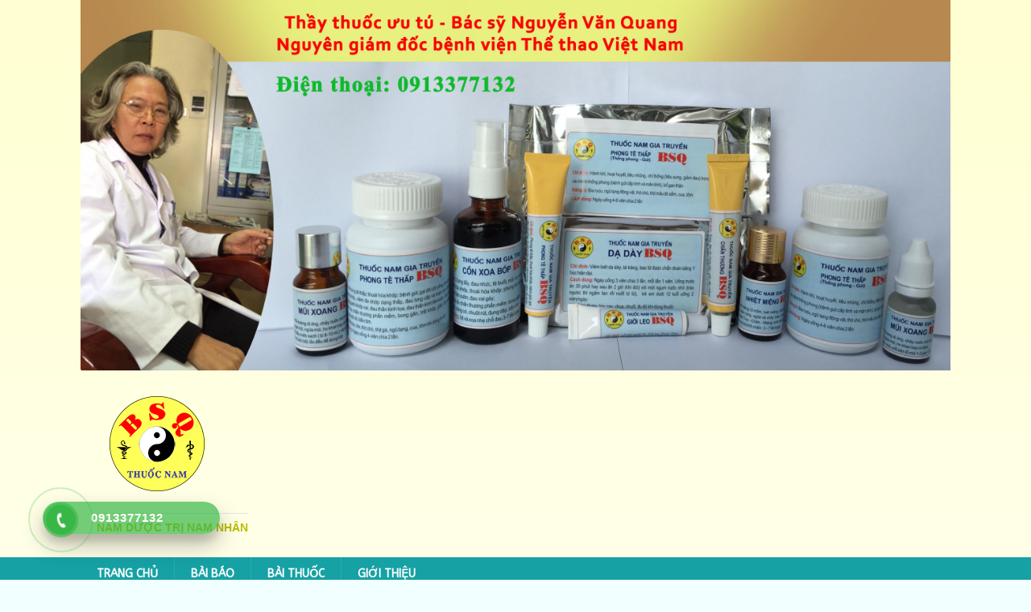

--- FILE ---
content_type: text/html; charset=UTF-8
request_url: http://bsq.com.vn/tag/bsq/
body_size: 13436
content:
<!DOCTYPE html>
<html class="no-js" lang="vi">
<head>
<meta charset="UTF-8">
<meta name="viewport" content="width=device-width, initial-scale=1.0">
<link rel="profile" href="http://gmpg.org/xfn/11" />
<title>BSQ</title>
<meta name='robots' content='max-image-preview:large' />
<link rel='dns-prefetch' href='//bsq.vn' />
<link rel='dns-prefetch' href='//fonts.googleapis.com' />
<link rel="alternate" type="application/rss+xml" title="Dòng thông tin  &raquo;" href="http://bsq.vn/feed/" />
<link rel="alternate" type="application/rss+xml" title=" &raquo; Dòng bình luận" href="http://bsq.vn/comments/feed/" />
<link rel="alternate" type="application/rss+xml" title="Dòng thông tin cho Thẻ  &raquo; BSQ" href="http://bsq.vn/tag/bsq/feed/" />
<script type="text/javascript">
/* <![CDATA[ */
window._wpemojiSettings = {"baseUrl":"https:\/\/s.w.org\/images\/core\/emoji\/15.0.3\/72x72\/","ext":".png","svgUrl":"https:\/\/s.w.org\/images\/core\/emoji\/15.0.3\/svg\/","svgExt":".svg","source":{"concatemoji":"http:\/\/bsq.vn\/wp-includes\/js\/wp-emoji-release.min.js?ver=6.5.7"}};
/*! This file is auto-generated */
!function(i,n){var o,s,e;function c(e){try{var t={supportTests:e,timestamp:(new Date).valueOf()};sessionStorage.setItem(o,JSON.stringify(t))}catch(e){}}function p(e,t,n){e.clearRect(0,0,e.canvas.width,e.canvas.height),e.fillText(t,0,0);var t=new Uint32Array(e.getImageData(0,0,e.canvas.width,e.canvas.height).data),r=(e.clearRect(0,0,e.canvas.width,e.canvas.height),e.fillText(n,0,0),new Uint32Array(e.getImageData(0,0,e.canvas.width,e.canvas.height).data));return t.every(function(e,t){return e===r[t]})}function u(e,t,n){switch(t){case"flag":return n(e,"\ud83c\udff3\ufe0f\u200d\u26a7\ufe0f","\ud83c\udff3\ufe0f\u200b\u26a7\ufe0f")?!1:!n(e,"\ud83c\uddfa\ud83c\uddf3","\ud83c\uddfa\u200b\ud83c\uddf3")&&!n(e,"\ud83c\udff4\udb40\udc67\udb40\udc62\udb40\udc65\udb40\udc6e\udb40\udc67\udb40\udc7f","\ud83c\udff4\u200b\udb40\udc67\u200b\udb40\udc62\u200b\udb40\udc65\u200b\udb40\udc6e\u200b\udb40\udc67\u200b\udb40\udc7f");case"emoji":return!n(e,"\ud83d\udc26\u200d\u2b1b","\ud83d\udc26\u200b\u2b1b")}return!1}function f(e,t,n){var r="undefined"!=typeof WorkerGlobalScope&&self instanceof WorkerGlobalScope?new OffscreenCanvas(300,150):i.createElement("canvas"),a=r.getContext("2d",{willReadFrequently:!0}),o=(a.textBaseline="top",a.font="600 32px Arial",{});return e.forEach(function(e){o[e]=t(a,e,n)}),o}function t(e){var t=i.createElement("script");t.src=e,t.defer=!0,i.head.appendChild(t)}"undefined"!=typeof Promise&&(o="wpEmojiSettingsSupports",s=["flag","emoji"],n.supports={everything:!0,everythingExceptFlag:!0},e=new Promise(function(e){i.addEventListener("DOMContentLoaded",e,{once:!0})}),new Promise(function(t){var n=function(){try{var e=JSON.parse(sessionStorage.getItem(o));if("object"==typeof e&&"number"==typeof e.timestamp&&(new Date).valueOf()<e.timestamp+604800&&"object"==typeof e.supportTests)return e.supportTests}catch(e){}return null}();if(!n){if("undefined"!=typeof Worker&&"undefined"!=typeof OffscreenCanvas&&"undefined"!=typeof URL&&URL.createObjectURL&&"undefined"!=typeof Blob)try{var e="postMessage("+f.toString()+"("+[JSON.stringify(s),u.toString(),p.toString()].join(",")+"));",r=new Blob([e],{type:"text/javascript"}),a=new Worker(URL.createObjectURL(r),{name:"wpTestEmojiSupports"});return void(a.onmessage=function(e){c(n=e.data),a.terminate(),t(n)})}catch(e){}c(n=f(s,u,p))}t(n)}).then(function(e){for(var t in e)n.supports[t]=e[t],n.supports.everything=n.supports.everything&&n.supports[t],"flag"!==t&&(n.supports.everythingExceptFlag=n.supports.everythingExceptFlag&&n.supports[t]);n.supports.everythingExceptFlag=n.supports.everythingExceptFlag&&!n.supports.flag,n.DOMReady=!1,n.readyCallback=function(){n.DOMReady=!0}}).then(function(){return e}).then(function(){var e;n.supports.everything||(n.readyCallback(),(e=n.source||{}).concatemoji?t(e.concatemoji):e.wpemoji&&e.twemoji&&(t(e.twemoji),t(e.wpemoji)))}))}((window,document),window._wpemojiSettings);
/* ]]> */
</script>
<style id='wp-emoji-styles-inline-css' type='text/css'>

	img.wp-smiley, img.emoji {
		display: inline !important;
		border: none !important;
		box-shadow: none !important;
		height: 1em !important;
		width: 1em !important;
		margin: 0 0.07em !important;
		vertical-align: -0.1em !important;
		background: none !important;
		padding: 0 !important;
	}
</style>
<link rel='stylesheet' id='wp-block-library-css' href='http://bsq.vn/wp-includes/css/dist/block-library/style.min.css?ver=6.5.7' type='text/css' media='all' />
<style id='classic-theme-styles-inline-css' type='text/css'>
/*! This file is auto-generated */
.wp-block-button__link{color:#fff;background-color:#32373c;border-radius:9999px;box-shadow:none;text-decoration:none;padding:calc(.667em + 2px) calc(1.333em + 2px);font-size:1.125em}.wp-block-file__button{background:#32373c;color:#fff;text-decoration:none}
</style>
<style id='global-styles-inline-css' type='text/css'>
body{--wp--preset--color--black: #000000;--wp--preset--color--cyan-bluish-gray: #abb8c3;--wp--preset--color--white: #ffffff;--wp--preset--color--pale-pink: #f78da7;--wp--preset--color--vivid-red: #cf2e2e;--wp--preset--color--luminous-vivid-orange: #ff6900;--wp--preset--color--luminous-vivid-amber: #fcb900;--wp--preset--color--light-green-cyan: #7bdcb5;--wp--preset--color--vivid-green-cyan: #00d084;--wp--preset--color--pale-cyan-blue: #8ed1fc;--wp--preset--color--vivid-cyan-blue: #0693e3;--wp--preset--color--vivid-purple: #9b51e0;--wp--preset--gradient--vivid-cyan-blue-to-vivid-purple: linear-gradient(135deg,rgba(6,147,227,1) 0%,rgb(155,81,224) 100%);--wp--preset--gradient--light-green-cyan-to-vivid-green-cyan: linear-gradient(135deg,rgb(122,220,180) 0%,rgb(0,208,130) 100%);--wp--preset--gradient--luminous-vivid-amber-to-luminous-vivid-orange: linear-gradient(135deg,rgba(252,185,0,1) 0%,rgba(255,105,0,1) 100%);--wp--preset--gradient--luminous-vivid-orange-to-vivid-red: linear-gradient(135deg,rgba(255,105,0,1) 0%,rgb(207,46,46) 100%);--wp--preset--gradient--very-light-gray-to-cyan-bluish-gray: linear-gradient(135deg,rgb(238,238,238) 0%,rgb(169,184,195) 100%);--wp--preset--gradient--cool-to-warm-spectrum: linear-gradient(135deg,rgb(74,234,220) 0%,rgb(151,120,209) 20%,rgb(207,42,186) 40%,rgb(238,44,130) 60%,rgb(251,105,98) 80%,rgb(254,248,76) 100%);--wp--preset--gradient--blush-light-purple: linear-gradient(135deg,rgb(255,206,236) 0%,rgb(152,150,240) 100%);--wp--preset--gradient--blush-bordeaux: linear-gradient(135deg,rgb(254,205,165) 0%,rgb(254,45,45) 50%,rgb(107,0,62) 100%);--wp--preset--gradient--luminous-dusk: linear-gradient(135deg,rgb(255,203,112) 0%,rgb(199,81,192) 50%,rgb(65,88,208) 100%);--wp--preset--gradient--pale-ocean: linear-gradient(135deg,rgb(255,245,203) 0%,rgb(182,227,212) 50%,rgb(51,167,181) 100%);--wp--preset--gradient--electric-grass: linear-gradient(135deg,rgb(202,248,128) 0%,rgb(113,206,126) 100%);--wp--preset--gradient--midnight: linear-gradient(135deg,rgb(2,3,129) 0%,rgb(40,116,252) 100%);--wp--preset--font-size--small: 13px;--wp--preset--font-size--medium: 20px;--wp--preset--font-size--large: 36px;--wp--preset--font-size--x-large: 42px;--wp--preset--spacing--20: 0.44rem;--wp--preset--spacing--30: 0.67rem;--wp--preset--spacing--40: 1rem;--wp--preset--spacing--50: 1.5rem;--wp--preset--spacing--60: 2.25rem;--wp--preset--spacing--70: 3.38rem;--wp--preset--spacing--80: 5.06rem;--wp--preset--shadow--natural: 6px 6px 9px rgba(0, 0, 0, 0.2);--wp--preset--shadow--deep: 12px 12px 50px rgba(0, 0, 0, 0.4);--wp--preset--shadow--sharp: 6px 6px 0px rgba(0, 0, 0, 0.2);--wp--preset--shadow--outlined: 6px 6px 0px -3px rgba(255, 255, 255, 1), 6px 6px rgba(0, 0, 0, 1);--wp--preset--shadow--crisp: 6px 6px 0px rgba(0, 0, 0, 1);}:where(.is-layout-flex){gap: 0.5em;}:where(.is-layout-grid){gap: 0.5em;}body .is-layout-flex{display: flex;}body .is-layout-flex{flex-wrap: wrap;align-items: center;}body .is-layout-flex > *{margin: 0;}body .is-layout-grid{display: grid;}body .is-layout-grid > *{margin: 0;}:where(.wp-block-columns.is-layout-flex){gap: 2em;}:where(.wp-block-columns.is-layout-grid){gap: 2em;}:where(.wp-block-post-template.is-layout-flex){gap: 1.25em;}:where(.wp-block-post-template.is-layout-grid){gap: 1.25em;}.has-black-color{color: var(--wp--preset--color--black) !important;}.has-cyan-bluish-gray-color{color: var(--wp--preset--color--cyan-bluish-gray) !important;}.has-white-color{color: var(--wp--preset--color--white) !important;}.has-pale-pink-color{color: var(--wp--preset--color--pale-pink) !important;}.has-vivid-red-color{color: var(--wp--preset--color--vivid-red) !important;}.has-luminous-vivid-orange-color{color: var(--wp--preset--color--luminous-vivid-orange) !important;}.has-luminous-vivid-amber-color{color: var(--wp--preset--color--luminous-vivid-amber) !important;}.has-light-green-cyan-color{color: var(--wp--preset--color--light-green-cyan) !important;}.has-vivid-green-cyan-color{color: var(--wp--preset--color--vivid-green-cyan) !important;}.has-pale-cyan-blue-color{color: var(--wp--preset--color--pale-cyan-blue) !important;}.has-vivid-cyan-blue-color{color: var(--wp--preset--color--vivid-cyan-blue) !important;}.has-vivid-purple-color{color: var(--wp--preset--color--vivid-purple) !important;}.has-black-background-color{background-color: var(--wp--preset--color--black) !important;}.has-cyan-bluish-gray-background-color{background-color: var(--wp--preset--color--cyan-bluish-gray) !important;}.has-white-background-color{background-color: var(--wp--preset--color--white) !important;}.has-pale-pink-background-color{background-color: var(--wp--preset--color--pale-pink) !important;}.has-vivid-red-background-color{background-color: var(--wp--preset--color--vivid-red) !important;}.has-luminous-vivid-orange-background-color{background-color: var(--wp--preset--color--luminous-vivid-orange) !important;}.has-luminous-vivid-amber-background-color{background-color: var(--wp--preset--color--luminous-vivid-amber) !important;}.has-light-green-cyan-background-color{background-color: var(--wp--preset--color--light-green-cyan) !important;}.has-vivid-green-cyan-background-color{background-color: var(--wp--preset--color--vivid-green-cyan) !important;}.has-pale-cyan-blue-background-color{background-color: var(--wp--preset--color--pale-cyan-blue) !important;}.has-vivid-cyan-blue-background-color{background-color: var(--wp--preset--color--vivid-cyan-blue) !important;}.has-vivid-purple-background-color{background-color: var(--wp--preset--color--vivid-purple) !important;}.has-black-border-color{border-color: var(--wp--preset--color--black) !important;}.has-cyan-bluish-gray-border-color{border-color: var(--wp--preset--color--cyan-bluish-gray) !important;}.has-white-border-color{border-color: var(--wp--preset--color--white) !important;}.has-pale-pink-border-color{border-color: var(--wp--preset--color--pale-pink) !important;}.has-vivid-red-border-color{border-color: var(--wp--preset--color--vivid-red) !important;}.has-luminous-vivid-orange-border-color{border-color: var(--wp--preset--color--luminous-vivid-orange) !important;}.has-luminous-vivid-amber-border-color{border-color: var(--wp--preset--color--luminous-vivid-amber) !important;}.has-light-green-cyan-border-color{border-color: var(--wp--preset--color--light-green-cyan) !important;}.has-vivid-green-cyan-border-color{border-color: var(--wp--preset--color--vivid-green-cyan) !important;}.has-pale-cyan-blue-border-color{border-color: var(--wp--preset--color--pale-cyan-blue) !important;}.has-vivid-cyan-blue-border-color{border-color: var(--wp--preset--color--vivid-cyan-blue) !important;}.has-vivid-purple-border-color{border-color: var(--wp--preset--color--vivid-purple) !important;}.has-vivid-cyan-blue-to-vivid-purple-gradient-background{background: var(--wp--preset--gradient--vivid-cyan-blue-to-vivid-purple) !important;}.has-light-green-cyan-to-vivid-green-cyan-gradient-background{background: var(--wp--preset--gradient--light-green-cyan-to-vivid-green-cyan) !important;}.has-luminous-vivid-amber-to-luminous-vivid-orange-gradient-background{background: var(--wp--preset--gradient--luminous-vivid-amber-to-luminous-vivid-orange) !important;}.has-luminous-vivid-orange-to-vivid-red-gradient-background{background: var(--wp--preset--gradient--luminous-vivid-orange-to-vivid-red) !important;}.has-very-light-gray-to-cyan-bluish-gray-gradient-background{background: var(--wp--preset--gradient--very-light-gray-to-cyan-bluish-gray) !important;}.has-cool-to-warm-spectrum-gradient-background{background: var(--wp--preset--gradient--cool-to-warm-spectrum) !important;}.has-blush-light-purple-gradient-background{background: var(--wp--preset--gradient--blush-light-purple) !important;}.has-blush-bordeaux-gradient-background{background: var(--wp--preset--gradient--blush-bordeaux) !important;}.has-luminous-dusk-gradient-background{background: var(--wp--preset--gradient--luminous-dusk) !important;}.has-pale-ocean-gradient-background{background: var(--wp--preset--gradient--pale-ocean) !important;}.has-electric-grass-gradient-background{background: var(--wp--preset--gradient--electric-grass) !important;}.has-midnight-gradient-background{background: var(--wp--preset--gradient--midnight) !important;}.has-small-font-size{font-size: var(--wp--preset--font-size--small) !important;}.has-medium-font-size{font-size: var(--wp--preset--font-size--medium) !important;}.has-large-font-size{font-size: var(--wp--preset--font-size--large) !important;}.has-x-large-font-size{font-size: var(--wp--preset--font-size--x-large) !important;}
.wp-block-navigation a:where(:not(.wp-element-button)){color: inherit;}
:where(.wp-block-post-template.is-layout-flex){gap: 1.25em;}:where(.wp-block-post-template.is-layout-grid){gap: 1.25em;}
:where(.wp-block-columns.is-layout-flex){gap: 2em;}:where(.wp-block-columns.is-layout-grid){gap: 2em;}
.wp-block-pullquote{font-size: 1.5em;line-height: 1.6;}
</style>
<link rel='stylesheet' id='hpr-style-css' href='http://bsq.vn/wp-content/plugins/hotline-phone-ring/assets/css/style-1.css?ver=2.0.6' type='text/css' media='all' />
<link rel='stylesheet' id='mh-magazine-lite-css' href='http://bsq.vn/wp-content/themes/mh-magazine-lite/style.css?ver=2.9.2' type='text/css' media='all' />
<link rel='stylesheet' id='mh-foodmagazine-css' href='http://bsq.vn/wp-content/themes/mh-foodmagazine/style.css?ver=1.1.4' type='text/css' media='all' />
<link rel='stylesheet' id='mh-font-awesome-css' href='http://bsq.vn/wp-content/themes/mh-magazine-lite/includes/font-awesome.min.css' type='text/css' media='all' />
<link rel='stylesheet' id='mh-foodmagazine-fonts-css' href='https://fonts.googleapis.com/css?family=ABeeZee:400,400italic%7cSarala:400,700' type='text/css' media='all' />
<script type="text/javascript" src="http://bsq.vn/wp-includes/js/jquery/jquery.min.js?ver=3.7.1" id="jquery-core-js"></script>
<script type="text/javascript" src="http://bsq.vn/wp-includes/js/jquery/jquery-migrate.min.js?ver=3.4.1" id="jquery-migrate-js"></script>
<script type="text/javascript" src="http://bsq.vn/wp-content/themes/mh-magazine-lite/js/scripts.js?ver=2.9.2" id="mh-scripts-js"></script>
<link rel="https://api.w.org/" href="http://bsq.vn/wp-json/" /><link rel="alternate" type="application/json" href="http://bsq.vn/wp-json/wp/v2/tags/5" /><link rel="EditURI" type="application/rsd+xml" title="RSD" href="http://bsq.vn/xmlrpc.php?rsd" />
<meta name="generator" content="WordPress 6.5.7" />
			<style>
				.hotline-phone-ring-circle {
					border-color: #38b747;
				}
				.hotline-phone-ring-circle-fill, .hotline-phone-ring-img-circle, .hotline-bar {
					background-color: #38b747;
				}
			</style>

							<style>
					.hotline-bar {
						background: rgb( 56, 183, 71, .7 );
					}
				</style>
								<style>
					.hotline-phone-ring-wrap {
						 left: 20px;						 bottom: 20px;					}
				</style>
				<!--[if lt IE 9]>
<script src="http://bsq.vn/wp-content/themes/mh-magazine-lite/js/css3-mediaqueries.js"></script>
<![endif]-->
<style type="text/css">.recentcomments a{display:inline !important;padding:0 !important;margin:0 !important;}</style><link rel="icon" href="http://bsq.vn/wp-content/uploads/2016/11/LogoBSQ-150x150.png" sizes="32x32" />
<link rel="icon" href="http://bsq.vn/wp-content/uploads/2016/11/LogoBSQ.png" sizes="192x192" />
<link rel="apple-touch-icon" href="http://bsq.vn/wp-content/uploads/2016/11/LogoBSQ.png" />
<meta name="msapplication-TileImage" content="http://bsq.vn/wp-content/uploads/2016/11/LogoBSQ.png" />
		<style type="text/css" id="wp-custom-css">
			/*
You can add your own CSS here.

Click the help icon above to learn more.
*/
.mh-header-tagline {
font: 400 12px arial;
display: inline-block;
font-size: 14px;
font-size: 0.875rem;
line-height: 1;
color: #bbbd00;
padding-top: 10px;
margin-top: 10px;
border-top: 1px solid #e5e5e5;
font-weight: bold;
}
.mh-header {
 background-color:#FFFDEF;
/* Permalink - use to edit and share this gradient: http://colorzilla.com/gradient-editor/#ffffd1+0,ffffea+100,ffffe8+100 */
background: #ffffd1; /* Old browsers */
background: -moz-linear-gradient(top, #ffffd1 0%, #ffffea 100%, #ffffe8 100%); /* FF3.6-15 */
background: -webkit-linear-gradient(top, #ffffd1 0%,#ffffea 100%,#ffffe8 100%); /* Chrome10-25,Safari5.1-6 */
background: linear-gradient(to bottom, #ffffd1 0%,#ffffea 100%,#ffffe8 100%); /* W3C, IE10+, FF16+, Chrome26+, Opera12+, Safari7+ */
filter: progid:DXImageTransform.Microsoft.gradient( startColorstr='#ffffd1', endColorstr='#ffffe8',GradientType=0 ); /* IE6-9 */

}

.mh-header-title {
#9ea106
}

.entry-title {
    font-size: 22.4px;
    font-size: 1.4rem;
}

@media screen and (max-width: 767px) {
    .entry-title {font-size: 19.2 px;font-size: 1.2rem;}

.mh-header-title {
font-size: 24 px;
font-size: 1.5rem;
}
}

@media only screen and (max-width: 420px) {
.mh-header-title {font-size: 17.6 px;font-size: 1.1rem;}

.entry-title{font-size: 16 px;font-size: 1rem;}
}		</style>
		</head>
<body id="mh-mobile" class="archive tag tag-bsq tag-5 wp-custom-logo mh-right-sb" itemscope="itemscope" itemtype="https://schema.org/WebPage">
<div class="mh-header-mobile-nav mh-clearfix"></div>
<header class="mh-header" itemscope="itemscope" itemtype="https://schema.org/WPHeader">
	<div class="mh-container mh-container-inner mh-row mh-clearfix">
		<div class="mh-custom-header mh-clearfix">
<a class="mh-header-image-link" href="http://bsq.vn/" title="" rel="home">
<img class="mh-header-image" src="http://bsq.vn/wp-content/uploads/2017/05/Slide_1.jpg" height="2236" width="5248" alt="" />
</a>
<div class="mh-site-identity">
<div class="mh-site-logo" role="banner" itemscope="itemscope" itemtype="https://schema.org/Brand">
<a href="http://bsq.vn/" class="custom-logo-link" rel="home"><img width="150" height="142" src="http://bsq.vn/wp-content/uploads/2016/11/LogoBSQ150.png" class="custom-logo" alt="" decoding="async" /></a><div class="mh-header-text">
<a class="mh-header-text-link" href="http://bsq.vn/" title="" rel="home">
<h3 class="mh-header-tagline">Nam dược trị nam nhân</h3>
</a>
</div>
</div>
</div>
</div>
	</div>
	<div class="mh-main-nav-wrap">
		<nav class="mh-navigation mh-main-nav mh-container mh-container-inner mh-clearfix" itemscope="itemscope" itemtype="https://schema.org/SiteNavigationElement">
			<div class="menu-bsq-menu-container"><ul id="menu-bsq-menu" class="menu"><li id="menu-item-1915" class="menu-item menu-item-type-custom menu-item-object-custom menu-item-1915"><a href="http://bsq.com.vn/">Trang chủ</a></li>
<li id="menu-item-1917" class="menu-item menu-item-type-taxonomy menu-item-object-category menu-item-1917"><a href="http://bsq.vn/category/baibao/">Bài báo</a></li>
<li id="menu-item-1918" class="menu-item menu-item-type-taxonomy menu-item-object-category menu-item-1918"><a href="http://bsq.vn/category/sanpham/">Bài thuốc</a></li>
<li id="menu-item-1916" class="menu-item menu-item-type-post_type menu-item-object-page menu-item-1916"><a href="http://bsq.vn/gioi-thieu-ve-thuong-hieu-bsq-2/">Giới thiệu</a></li>
</ul></div>		</nav>
	</div>
</header><div class="mh-container mh-container-outer">
<div class="mh-wrapper mh-clearfix">
	<div id="main-content" class="mh-loop mh-content" role="main">			<header class="page-header"><h1 class="page-title">BSQ</h1>			</header><article class="mh-loop-item mh-clearfix post-1860 post type-post status-publish format-standard has-post-thumbnail hentry category-baibao tag-bsq tag-gioi-leo tag-zona-than-kinh">
	<figure class="mh-loop-thumb">
		<a href="http://bsq.vn/tri-nhanh-gioi-leo-bang-3-loai-la-bao-khoa-hoc-doi-song-so-26-3480-thu-tu-132017/"><img width="326" height="245" src="http://bsq.vn/wp-content/uploads/2017/03/IMG_3748-326x245.jpg" class="attachment-mh-magazine-lite-medium size-mh-magazine-lite-medium wp-post-image" alt="" decoding="async" fetchpriority="high" srcset="http://bsq.vn/wp-content/uploads/2017/03/IMG_3748-326x245.jpg 326w, http://bsq.vn/wp-content/uploads/2017/03/IMG_3748-300x225.jpg 300w, http://bsq.vn/wp-content/uploads/2017/03/IMG_3748-768x576.jpg 768w, http://bsq.vn/wp-content/uploads/2017/03/IMG_3748-1024x768.jpg 1024w, http://bsq.vn/wp-content/uploads/2017/03/IMG_3748-678x509.jpg 678w, http://bsq.vn/wp-content/uploads/2017/03/IMG_3748-80x60.jpg 80w" sizes="(max-width: 326px) 100vw, 326px" />		</a>
	</figure>
	<div class="mh-loop-content mh-clearfix">
		<header class="mh-loop-header">
			<h3 class="entry-title mh-loop-title">
				<a href="http://bsq.vn/tri-nhanh-gioi-leo-bang-3-loai-la-bao-khoa-hoc-doi-song-so-26-3480-thu-tu-132017/" rel="bookmark">
					Trị nhanh “GIỜI LEO” bằng 3 loại lá &#8211; Báo Khoa học &#038; Đời sống &#8211;  Số 26 (3480) Thứ tư (1/3/2017)				</a>
			</h3>
			<div class="mh-meta mh-loop-meta">
				<span class="mh-meta-date updated"><i class="fa fa-clock-o"></i>31/03/2017</span>
<span class="mh-meta-author author vcard"><i class="fa fa-user"></i><a class="fn" href="http://bsq.vn/author/bsq/">bsq</a></span>
<span class="mh-meta-comments"><i class="fa fa-comment-o"></i><a class="mh-comment-count-link" href="http://bsq.vn/tri-nhanh-gioi-leo-bang-3-loai-la-bao-khoa-hoc-doi-song-so-26-3480-thu-tu-132017/#mh-comments">0</a></span>
			</div>
		</header>
		<div class="mh-loop-excerpt">
			<div class="mh-excerpt"><p>KINH NGHIỆM QUÝ TỰ CHỮA BỆNH NGOÀI DA – KỲ 6   Bị giời leo nhiễm trùng cả nửa thân mình, bà Nguyễn Thị Điều <a class="mh-excerpt-more" href="http://bsq.vn/tri-nhanh-gioi-leo-bang-3-loai-la-bao-khoa-hoc-doi-song-so-26-3480-thu-tu-132017/" title="Trị nhanh “GIỜI LEO” bằng 3 loại lá &#8211; Báo Khoa học &#038; Đời sống &#8211;  Số 26 (3480) Thứ tư (1/3/2017)">[&#8230;]</a></p>
</div>		</div>
	</div>
</article><article class="mh-loop-item mh-clearfix post-441 post type-post status-publish format-standard has-post-thumbnail hentry category-baibao tag-bsq">
	<figure class="mh-loop-thumb">
		<a href="http://bsq.vn/thay-thuoc-uu-tu-bac-si-nguyen-van-quang-ca-doi-tam-huyet-voi-y-hoc-co-truyen-bao-phap-luat-xa-hoi-22042016/"><img width="326" height="245" src="http://bsq.vn/wp-content/uploads/2016/04/DrQuang-326x245.jpg" class="attachment-mh-magazine-lite-medium size-mh-magazine-lite-medium wp-post-image" alt="" decoding="async" srcset="http://bsq.vn/wp-content/uploads/2016/04/DrQuang-326x245.jpg 326w, http://bsq.vn/wp-content/uploads/2016/04/DrQuang-678x509.jpg 678w, http://bsq.vn/wp-content/uploads/2016/04/DrQuang-80x60.jpg 80w" sizes="(max-width: 326px) 100vw, 326px" />		</a>
	</figure>
	<div class="mh-loop-content mh-clearfix">
		<header class="mh-loop-header">
			<h3 class="entry-title mh-loop-title">
				<a href="http://bsq.vn/thay-thuoc-uu-tu-bac-si-nguyen-van-quang-ca-doi-tam-huyet-voi-y-hoc-co-truyen-bao-phap-luat-xa-hoi-22042016/" rel="bookmark">
					Thầy thuốc ưu tú, bác sĩ Nguyễn Văn Quang &#8211; cả đời tâm huyết với y học cổ truyền (Báo Pháp luật &#038; Xã hội 22/04/2016)				</a>
			</h3>
			<div class="mh-meta mh-loop-meta">
				<span class="mh-meta-date updated"><i class="fa fa-clock-o"></i>23/04/2016</span>
<span class="mh-meta-author author vcard"><i class="fa fa-user"></i><a class="fn" href="http://bsq.vn/author/bsq/">bsq</a></span>
<span class="mh-meta-comments"><i class="fa fa-comment-o"></i><a class="mh-comment-count-link" href="http://bsq.vn/thay-thuoc-uu-tu-bac-si-nguyen-van-quang-ca-doi-tam-huyet-voi-y-hoc-co-truyen-bao-phap-luat-xa-hoi-22042016/#mh-comments">0</a></span>
			</div>
		</header>
		<div class="mh-loop-excerpt">
			<div class="mh-excerpt"><p>(PL&amp;XH) &#8211; Trị bệnh cứu người có trăm phương ngàn lối, nhưng đối với ông, những bài thuốc y học cổ truyền của người Việt <a class="mh-excerpt-more" href="http://bsq.vn/thay-thuoc-uu-tu-bac-si-nguyen-van-quang-ca-doi-tam-huyet-voi-y-hoc-co-truyen-bao-phap-luat-xa-hoi-22042016/" title="Thầy thuốc ưu tú, bác sĩ Nguyễn Văn Quang &#8211; cả đời tâm huyết với y học cổ truyền (Báo Pháp luật &#038; Xã hội 22/04/2016)">[&#8230;]</a></p>
</div>		</div>
	</div>
</article><article class="mh-loop-item mh-clearfix post-436 post type-post status-publish format-standard has-post-thumbnail hentry category-baibao tag-bsq">
	<figure class="mh-loop-thumb">
		<a href="http://bsq.vn/bai-thuoc-gia-truyen-dieu-chinh-axit-uric-do-benh-gout-05042016-infonet-vn/"><img width="326" height="245" src="http://bsq.vn/wp-content/uploads/2016/02/anhbenhnhangut-326x245.jpg" class="attachment-mh-magazine-lite-medium size-mh-magazine-lite-medium wp-post-image" alt="" decoding="async" srcset="http://bsq.vn/wp-content/uploads/2016/02/anhbenhnhangut-326x245.jpg 326w, http://bsq.vn/wp-content/uploads/2016/02/anhbenhnhangut-300x225.jpg 300w, http://bsq.vn/wp-content/uploads/2016/02/anhbenhnhangut-768x576.jpg 768w, http://bsq.vn/wp-content/uploads/2016/02/anhbenhnhangut-1024x768.jpg 1024w, http://bsq.vn/wp-content/uploads/2016/02/anhbenhnhangut-678x509.jpg 678w, http://bsq.vn/wp-content/uploads/2016/02/anhbenhnhangut-80x60.jpg 80w" sizes="(max-width: 326px) 100vw, 326px" />		</a>
	</figure>
	<div class="mh-loop-content mh-clearfix">
		<header class="mh-loop-header">
			<h3 class="entry-title mh-loop-title">
				<a href="http://bsq.vn/bai-thuoc-gia-truyen-dieu-chinh-axit-uric-do-benh-gout-05042016-infonet-vn/" rel="bookmark">
					Bài thuốc gia truyền điều chỉnh axit uric do bệnh gout (05/04/2016 Infonet.vn)				</a>
			</h3>
			<div class="mh-meta mh-loop-meta">
				<span class="mh-meta-date updated"><i class="fa fa-clock-o"></i>20/04/2016</span>
<span class="mh-meta-author author vcard"><i class="fa fa-user"></i><a class="fn" href="http://bsq.vn/author/bsq/">bsq</a></span>
<span class="mh-meta-comments"><i class="fa fa-comment-o"></i><a class="mh-comment-count-link" href="http://bsq.vn/bai-thuoc-gia-truyen-dieu-chinh-axit-uric-do-benh-gout-05042016-infonet-vn/#mh-comments">0</a></span>
			</div>
		</header>
		<div class="mh-loop-excerpt">
			<div class="mh-excerpt"><p>Bài thuốc lưu truyền qua 8 đời của dòng họ nay đã trở thành đề tài nghiên cứu cấp Bộ được đánh giá cao, đưa <a class="mh-excerpt-more" href="http://bsq.vn/bai-thuoc-gia-truyen-dieu-chinh-axit-uric-do-benh-gout-05042016-infonet-vn/" title="Bài thuốc gia truyền điều chỉnh axit uric do bệnh gout (05/04/2016 Infonet.vn)">[&#8230;]</a></p>
</div>		</div>
	</div>
</article><article class="mh-loop-item mh-clearfix post-401 post type-post status-publish format-standard has-post-thumbnail hentry category-baibao tag-benh-gut tag-bsq">
	<figure class="mh-loop-thumb">
		<a href="http://bsq.vn/giai-liet-do-gut-kinh-nghiem-hay-tri-gut-ky-15-bao-khoa-hoc-doi-song-so-26-ngay-29022016/"><img width="326" height="245" src="http://bsq.vn/wp-content/uploads/2016/04/DrQuang-326x245.jpg" class="attachment-mh-magazine-lite-medium size-mh-magazine-lite-medium wp-post-image" alt="" decoding="async" loading="lazy" srcset="http://bsq.vn/wp-content/uploads/2016/04/DrQuang-326x245.jpg 326w, http://bsq.vn/wp-content/uploads/2016/04/DrQuang-678x509.jpg 678w, http://bsq.vn/wp-content/uploads/2016/04/DrQuang-80x60.jpg 80w" sizes="(max-width: 326px) 100vw, 326px" />		</a>
	</figure>
	<div class="mh-loop-content mh-clearfix">
		<header class="mh-loop-header">
			<h3 class="entry-title mh-loop-title">
				<a href="http://bsq.vn/giai-liet-do-gut-kinh-nghiem-hay-tri-gut-ky-15-bao-khoa-hoc-doi-song-so-26-ngay-29022016/" rel="bookmark">
					Giải “liệt” do gút &#8211; KINH NGHIỆM HAY TRỊ GÚT – KỲ 15: Báo khoa học đời sống số 26 ngày 29/02/2016				</a>
			</h3>
			<div class="mh-meta mh-loop-meta">
				<span class="mh-meta-date updated"><i class="fa fa-clock-o"></i>29/02/2016</span>
<span class="mh-meta-author author vcard"><i class="fa fa-user"></i><a class="fn" href="http://bsq.vn/author/bsq/">bsq</a></span>
<span class="mh-meta-comments"><i class="fa fa-comment-o"></i><a class="mh-comment-count-link" href="http://bsq.vn/giai-liet-do-gut-kinh-nghiem-hay-tri-gut-ky-15-bao-khoa-hoc-doi-song-so-26-ngay-29022016/#mh-comments">0</a></span>
			</div>
		</header>
		<div class="mh-loop-excerpt">
			<div class="mh-excerpt"><p>Đau chỉ có ôm chân sờ nó mà “khóc” Là một người lính hơn 10 năm ở chiến trường vào sinh ra tử song ông <a class="mh-excerpt-more" href="http://bsq.vn/giai-liet-do-gut-kinh-nghiem-hay-tri-gut-ky-15-bao-khoa-hoc-doi-song-so-26-ngay-29022016/" title="Giải “liệt” do gút &#8211; KINH NGHIỆM HAY TRỊ GÚT – KỲ 15: Báo khoa học đời sống số 26 ngày 29/02/2016">[&#8230;]</a></p>
</div>		</div>
	</div>
</article><article class="mh-loop-item mh-clearfix post-393 post type-post status-publish format-standard has-post-thumbnail hentry category-baibao tag-benh-gut tag-bsq">
	<figure class="mh-loop-thumb">
		<a href="http://bsq.vn/kinh-nghiem-hay-tri-gut-ky-7-het-dau-nho-bai-thuoc-gia-truyen-bao-khoa-hoc-doi-song-so-thu-4-ngay-27-01-2016/"><img width="326" height="245" src="http://bsq.vn/wp-content/uploads/2016/02/anhbenhnhangut-326x245.jpg" class="attachment-mh-magazine-lite-medium size-mh-magazine-lite-medium wp-post-image" alt="" decoding="async" loading="lazy" srcset="http://bsq.vn/wp-content/uploads/2016/02/anhbenhnhangut-326x245.jpg 326w, http://bsq.vn/wp-content/uploads/2016/02/anhbenhnhangut-300x225.jpg 300w, http://bsq.vn/wp-content/uploads/2016/02/anhbenhnhangut-768x576.jpg 768w, http://bsq.vn/wp-content/uploads/2016/02/anhbenhnhangut-1024x768.jpg 1024w, http://bsq.vn/wp-content/uploads/2016/02/anhbenhnhangut-678x509.jpg 678w, http://bsq.vn/wp-content/uploads/2016/02/anhbenhnhangut-80x60.jpg 80w" sizes="(max-width: 326px) 100vw, 326px" />		</a>
	</figure>
	<div class="mh-loop-content mh-clearfix">
		<header class="mh-loop-header">
			<h3 class="entry-title mh-loop-title">
				<a href="http://bsq.vn/kinh-nghiem-hay-tri-gut-ky-7-het-dau-nho-bai-thuoc-gia-truyen-bao-khoa-hoc-doi-song-so-thu-4-ngay-27-01-2016/" rel="bookmark">
					KINH NGHIỆM HAY TRỊ GÚT &#8211; KỲ 7: Hết đau nhờ bài thuốc gia truyền (Báo Khoa học &#038; Đời sống số thứ 4 ngày 27-01-2016)				</a>
			</h3>
			<div class="mh-meta mh-loop-meta">
				<span class="mh-meta-date updated"><i class="fa fa-clock-o"></i>01/02/2016</span>
<span class="mh-meta-author author vcard"><i class="fa fa-user"></i><a class="fn" href="http://bsq.vn/author/bsq/">bsq</a></span>
<span class="mh-meta-comments"><i class="fa fa-comment-o"></i><a class="mh-comment-count-link" href="http://bsq.vn/kinh-nghiem-hay-tri-gut-ky-7-het-dau-nho-bai-thuoc-gia-truyen-bao-khoa-hoc-doi-song-so-thu-4-ngay-27-01-2016/#mh-comments">0</a></span>
			</div>
		</header>
		<div class="mh-loop-excerpt">
			<div class="mh-excerpt"><p>Sau gần 8 năm bị các cơn đau hành hạ, anh Lê Đông Hòe (tổ Đông Ngạc 1, phường Đông Ngạc, Bắc Từ Liêm Hà <a class="mh-excerpt-more" href="http://bsq.vn/kinh-nghiem-hay-tri-gut-ky-7-het-dau-nho-bai-thuoc-gia-truyen-bao-khoa-hoc-doi-song-so-thu-4-ngay-27-01-2016/" title="KINH NGHIỆM HAY TRỊ GÚT &#8211; KỲ 7: Hết đau nhờ bài thuốc gia truyền (Báo Khoa học &#038; Đời sống số thứ 4 ngày 27-01-2016)">[&#8230;]</a></p>
</div>		</div>
	</div>
</article><article class="mh-loop-item mh-clearfix post-160 post type-post status-publish format-standard has-post-thumbnail hentry category-baibao tag-bsq tag-xuong-khop">
	<figure class="mh-loop-thumb">
		<a href="http://bsq.vn/dong-y-chua-benh-xuong-khop-ky-3-xoa-bop-giam-dau-cho-benh-nhan-chan-thuong-khop-bao-khoa-hoc-doi-song/"><img width="326" height="245" src="http://bsq.vn/wp-content/uploads/2015/10/dhdhdh-bb-bab7kbep20150310000543.1190110-326x245.jpg" class="attachment-mh-magazine-lite-medium size-mh-magazine-lite-medium wp-post-image" alt="" decoding="async" loading="lazy" srcset="http://bsq.vn/wp-content/uploads/2015/10/dhdhdh-bb-bab7kbep20150310000543.1190110-326x245.jpg 326w, http://bsq.vn/wp-content/uploads/2015/10/dhdhdh-bb-bab7kbep20150310000543.1190110-80x60.jpg 80w" sizes="(max-width: 326px) 100vw, 326px" />		</a>
	</figure>
	<div class="mh-loop-content mh-clearfix">
		<header class="mh-loop-header">
			<h3 class="entry-title mh-loop-title">
				<a href="http://bsq.vn/dong-y-chua-benh-xuong-khop-ky-3-xoa-bop-giam-dau-cho-benh-nhan-chan-thuong-khop-bao-khoa-hoc-doi-song/" rel="bookmark">
					BSTTƯT Nguyễn Văn Quang: Dùng thuốc gia truyền chữa bệnh nan y (Báo Lao động thủ đô &#8211; Dân sinh)				</a>
			</h3>
			<div class="mh-meta mh-loop-meta">
				<span class="mh-meta-date updated"><i class="fa fa-clock-o"></i>01/10/2015</span>
<span class="mh-meta-author author vcard"><i class="fa fa-user"></i><a class="fn" href="http://bsq.vn/author/bsq/">bsq</a></span>
<span class="mh-meta-comments"><i class="fa fa-comment-o"></i><a class="mh-comment-count-link" href="http://bsq.vn/dong-y-chua-benh-xuong-khop-ky-3-xoa-bop-giam-dau-cho-benh-nhan-chan-thuong-khop-bao-khoa-hoc-doi-song/#mh-comments">2</a></span>
			</div>
		</header>
		<div class="mh-loop-excerpt">
			<div class="mh-excerpt"><p>Giữ cương vị giám đốc bệnh viện Thể thao Việt Nam, suốt ngày bận rộn nhưng BSTTƯT Nguyễn Văn Quang vẫn thường xuyên đón tiếp <a class="mh-excerpt-more" href="http://bsq.vn/dong-y-chua-benh-xuong-khop-ky-3-xoa-bop-giam-dau-cho-benh-nhan-chan-thuong-khop-bao-khoa-hoc-doi-song/" title="BSTTƯT Nguyễn Văn Quang: Dùng thuốc gia truyền chữa bệnh nan y (Báo Lao động thủ đô &#8211; Dân sinh)">[&#8230;]</a></p>
</div>		</div>
	</div>
</article><article class="mh-loop-item mh-clearfix post-158 post type-post status-publish format-standard has-post-thumbnail hentry category-baibao tag-bsq tag-viem-loet-da-day">
	<figure class="mh-loop-thumb">
		<a href="http://bsq.vn/nhung-cach-chua-viem-loet-da-day-hieu-qua-bao-khoa-hoc-doi-song/"><img width="326" height="245" src="http://bsq.vn/wp-content/uploads/2016/04/baiviet_daday-326x245.jpg" class="attachment-mh-magazine-lite-medium size-mh-magazine-lite-medium wp-post-image" alt="" decoding="async" loading="lazy" srcset="http://bsq.vn/wp-content/uploads/2016/04/baiviet_daday-326x245.jpg 326w, http://bsq.vn/wp-content/uploads/2016/04/baiviet_daday-300x225.jpg 300w, http://bsq.vn/wp-content/uploads/2016/04/baiviet_daday-768x576.jpg 768w, http://bsq.vn/wp-content/uploads/2016/04/baiviet_daday-1024x768.jpg 1024w, http://bsq.vn/wp-content/uploads/2016/04/baiviet_daday-678x509.jpg 678w, http://bsq.vn/wp-content/uploads/2016/04/baiviet_daday-80x60.jpg 80w" sizes="(max-width: 326px) 100vw, 326px" />		</a>
	</figure>
	<div class="mh-loop-content mh-clearfix">
		<header class="mh-loop-header">
			<h3 class="entry-title mh-loop-title">
				<a href="http://bsq.vn/nhung-cach-chua-viem-loet-da-day-hieu-qua-bao-khoa-hoc-doi-song/" rel="bookmark">
					NHỮNG CÁCH CHỮA VIÊM LOÉT DẠ DÀY HIỆU QUẢ ( Báo Khoa học đời sống)				</a>
			</h3>
			<div class="mh-meta mh-loop-meta">
				<span class="mh-meta-date updated"><i class="fa fa-clock-o"></i>01/10/2015</span>
<span class="mh-meta-author author vcard"><i class="fa fa-user"></i><a class="fn" href="http://bsq.vn/author/bsq/">bsq</a></span>
<span class="mh-meta-comments"><i class="fa fa-comment-o"></i><a class="mh-comment-count-link" href="http://bsq.vn/nhung-cach-chua-viem-loet-da-day-hieu-qua-bao-khoa-hoc-doi-song/#mh-comments">2</a></span>
			</div>
		</header>
		<div class="mh-loop-excerpt">
			<div class="mh-excerpt"><p>Đau, viêm loét dạ dày là một bệnh phổ biến gặp nhiều ở mọi lứa tuổi, nhất là ở lứa tuổi trung niên và người <a class="mh-excerpt-more" href="http://bsq.vn/nhung-cach-chua-viem-loet-da-day-hieu-qua-bao-khoa-hoc-doi-song/" title="NHỮNG CÁCH CHỮA VIÊM LOÉT DẠ DÀY HIỆU QUẢ ( Báo Khoa học đời sống)">[&#8230;]</a></p>
</div>		</div>
	</div>
</article><div class="mh-loop-pagination mh-clearfix">
	<nav class="navigation pagination" aria-label="Bài viết">
		<h2 class="screen-reader-text">Điều hướng bài viết</h2>
		<div class="nav-links"><span aria-current="page" class="page-numbers current">1</span>
<a class="page-numbers" href="http://bsq.vn/tag/bsq/page/2/">2</a>
<a class="page-numbers" href="http://bsq.vn/tag/bsq/page/3/">3</a>
<a class="next page-numbers" href="http://bsq.vn/tag/bsq/page/2/">&raquo;</a></div>
	</nav></div>	</div>
	<aside class="mh-widget-col-1 mh-sidebar" itemscope="itemscope" itemtype="https://schema.org/WPSideBar"><div id="search-2" class="mh-widget widget_search"><h4 class="mh-widget-title"><span class="mh-widget-title-inner">Tìm kiếm theo từ khóa</span></h4><form role="search" method="get" class="search-form" action="http://bsq.vn/">
				<label>
					<span class="screen-reader-text">Tìm kiếm cho:</span>
					<input type="search" class="search-field" placeholder="Tìm kiếm &hellip;" value="" name="s" />
				</label>
				<input type="submit" class="search-submit" value="Tìm kiếm" />
			</form></div><div id="categories-2" class="mh-widget widget_categories"><h4 class="mh-widget-title"><span class="mh-widget-title-inner">Chuyên mục</span></h4>
			<ul>
					<li class="cat-item cat-item-4"><a href="http://bsq.vn/category/baibao/">Bài báo</a>
</li>
	<li class="cat-item cat-item-3"><a href="http://bsq.vn/category/sanpham/">Bài thuốc</a>
</li>
			</ul>

			</div><div id="tag_cloud-3" class="mh-widget widget_tag_cloud"><h4 class="mh-widget-title"><span class="mh-widget-title-inner">Từ khóa</span></h4><div class="tagcloud"><a href="http://bsq.vn/tag/bong-gan/" class="tag-cloud-link tag-link-26 tag-link-position-1" style="font-size: 12px;">Bong gân</a>
<a href="http://bsq.vn/tag/bsq/" class="tag-cloud-link tag-link-5 tag-link-position-2" style="font-size: 12px;">BSQ</a>
<a href="http://bsq.vn/tag/bam-tim/" class="tag-cloud-link tag-link-70 tag-link-position-3" style="font-size: 12px;">Bầm tím</a>
<a href="http://bsq.vn/tag/benh-apter/" class="tag-cloud-link tag-link-55 tag-link-position-4" style="font-size: 12px;">bệnh apter</a>
<a href="http://bsq.vn/tag/benh-gut/" class="tag-cloud-link tag-link-10 tag-link-position-5" style="font-size: 12px;">Bệnh Gút</a>
<a href="http://bsq.vn/tag/benh-k/" class="tag-cloud-link tag-link-57 tag-link-position-6" style="font-size: 12px;">bệnh K</a>
<a href="http://bsq.vn/tag/bong/" class="tag-cloud-link tag-link-59 tag-link-position-7" style="font-size: 12px;">Bỏng</a>
<a href="http://bsq.vn/tag/bo-can-than/" class="tag-cloud-link tag-link-33 tag-link-position-8" style="font-size: 12px;">Bổ can thận</a>
<a href="http://bsq.vn/tag/chuot-rut/" class="tag-cloud-link tag-link-66 tag-link-position-9" style="font-size: 12px;">Chuột rút</a>
<a href="http://bsq.vn/tag/cham-tre-em/" class="tag-cloud-link tag-link-29 tag-link-position-10" style="font-size: 12px;">Chàm trẻ em</a>
<a href="http://bsq.vn/tag/chan-thuong/" class="tag-cloud-link tag-link-20 tag-link-position-11" style="font-size: 12px;">Chấn thương</a>
<a href="http://bsq.vn/tag/chung-ty/" class="tag-cloud-link tag-link-39 tag-link-position-12" style="font-size: 12px;">Chứng tý</a>
<a href="http://bsq.vn/tag/di-ung/" class="tag-cloud-link tag-link-77 tag-link-position-13" style="font-size: 12px;">Dị ứng</a>
<a href="http://bsq.vn/tag/gian-day-chang/" class="tag-cloud-link tag-link-65 tag-link-position-14" style="font-size: 12px;">Giãn dây chằng</a>
<a href="http://bsq.vn/tag/gioi-leo/" class="tag-cloud-link tag-link-19 tag-link-position-15" style="font-size: 12px;">Giời leo</a>
<a href="http://bsq.vn/tag/hoi-mieng/" class="tag-cloud-link tag-link-58 tag-link-position-16" style="font-size: 12px;">Hôi miệng</a>
<a href="http://bsq.vn/tag/kien-ba-khoang/" class="tag-cloud-link tag-link-60 tag-link-position-17" style="font-size: 12px;">Kiến ba khoang</a>
<a href="http://bsq.vn/tag/men-gan-tang/" class="tag-cloud-link tag-link-76 tag-link-position-18" style="font-size: 12px;">Men gan tăng</a>
<a href="http://bsq.vn/tag/mat-gan/" class="tag-cloud-link tag-link-74 tag-link-position-19" style="font-size: 12px;">Mát gan</a>
<a href="http://bsq.vn/tag/mui-xoang/" class="tag-cloud-link tag-link-7 tag-link-position-20" style="font-size: 12px;">Mũi xoang</a>
<a href="http://bsq.vn/tag/nam-da/" class="tag-cloud-link tag-link-63 tag-link-position-21" style="font-size: 12px;">Nám da</a>
<a href="http://bsq.vn/tag/phong-te-thap/" class="tag-cloud-link tag-link-16 tag-link-position-22" style="font-size: 12px;">Phong tê thấp</a>
<a href="http://bsq.vn/tag/sung-tay/" class="tag-cloud-link tag-link-69 tag-link-position-23" style="font-size: 12px;">Sưng tấy</a>
<a href="http://bsq.vn/tag/soi-tui-mat/" class="tag-cloud-link tag-link-73 tag-link-position-24" style="font-size: 12px;">Sỏi túi mật</a>
<a href="http://bsq.vn/tag/tay-chan-mieng/" class="tag-cloud-link tag-link-56 tag-link-position-25" style="font-size: 12px;">Tay chân miệng</a>
<a href="http://bsq.vn/tag/thoai-hoa/" class="tag-cloud-link tag-link-68 tag-link-position-26" style="font-size: 12px;">Thoái hóa</a>
<a href="http://bsq.vn/tag/thoat-vi-dia-dem/" class="tag-cloud-link tag-link-42 tag-link-position-27" style="font-size: 12px;">Thoát vị địa đệm</a>
<a href="http://bsq.vn/tag/than-kinh-toa/" class="tag-cloud-link tag-link-46 tag-link-position-28" style="font-size: 12px;">thần kinh tọa</a>
<a href="http://bsq.vn/tag/thong-phong/" class="tag-cloud-link tag-link-31 tag-link-position-29" style="font-size: 12px;">Thống phong</a>
<a href="http://bsq.vn/tag/thuy-dau/" class="tag-cloud-link tag-link-62 tag-link-position-30" style="font-size: 12px;">Thủy đậu</a>
<a href="http://bsq.vn/tag/tieu-doc/" class="tag-cloud-link tag-link-75 tag-link-position-31" style="font-size: 12px;">Tiêu độc</a>
<a href="http://bsq.vn/tag/trat-khop/" class="tag-cloud-link tag-link-67 tag-link-position-32" style="font-size: 12px;">Trật khớp</a>
<a href="http://bsq.vn/tag/tru-thap/" class="tag-cloud-link tag-link-34 tag-link-position-33" style="font-size: 12px;">Trừ thấp</a>
<a href="http://bsq.vn/tag/to-dia/" class="tag-cloud-link tag-link-78 tag-link-position-34" style="font-size: 12px;">Tổ địa</a>
<a href="http://bsq.vn/tag/viem-da-co-dia/" class="tag-cloud-link tag-link-61 tag-link-position-35" style="font-size: 12px;">Viêm da cơ địa</a>
<a href="http://bsq.vn/tag/viem-da-demodex/" class="tag-cloud-link tag-link-64 tag-link-position-36" style="font-size: 12px;">Viêm da demodex</a>
<a href="http://bsq.vn/tag/viem-gan/" class="tag-cloud-link tag-link-72 tag-link-position-37" style="font-size: 12px;">Viêm gan</a>
<a href="http://bsq.vn/tag/viem-loet-da-day/" class="tag-cloud-link tag-link-9 tag-link-position-38" style="font-size: 12px;">Viêm loét dạ dày</a>
<a href="http://bsq.vn/tag/viem-va/" class="tag-cloud-link tag-link-54 tag-link-position-39" style="font-size: 12px;">Viêm VA</a>
<a href="http://bsq.vn/tag/viem-da-khop/" class="tag-cloud-link tag-link-43 tag-link-position-40" style="font-size: 12px;">Viêm đa khớp</a>
<a href="http://bsq.vn/tag/vang-da/" class="tag-cloud-link tag-link-71 tag-link-position-41" style="font-size: 12px;">Vàng da</a>
<a href="http://bsq.vn/tag/xuong-khop/" class="tag-cloud-link tag-link-6 tag-link-position-42" style="font-size: 12px;">Xương khớp</a>
<a href="http://bsq.vn/tag/zona-than-kinh/" class="tag-cloud-link tag-link-30 tag-link-position-43" style="font-size: 12px;">Zona thần kinh</a>
<a href="http://bsq.vn/tag/dau-lung/" class="tag-cloud-link tag-link-27 tag-link-position-44" style="font-size: 12px;">Đau lưng</a>
<a href="http://bsq.vn/tag/dau-vai-gay/" class="tag-cloud-link tag-link-45 tag-link-position-45" style="font-size: 12px;">Đau vai gáy</a></div>
</div><div id="recent-comments-2" class="mh-widget widget_recent_comments"><h4 class="mh-widget-title"><span class="mh-widget-title-inner">Bình luận gần đây</span></h4><ul id="recentcomments"><li class="recentcomments"><span class="comment-author-link">Phuong Ly</span> trong <a href="http://bsq.vn/gioi-thieu-ve-thuong-hieu-bsq-2/#comment-55509">Giới thiệu thuốc nam gia truyền BSQ</a></li><li class="recentcomments"><span class="comment-author-link">Thảo</span> trong <a href="http://bsq.vn/gioi-leo-bsq/#comment-55404">Kem &#8220;Giời leo BSQ&#8221;</a></li><li class="recentcomments"><span class="comment-author-link">Ngọc</span> trong <a href="http://bsq.vn/nhiet-mieng-bsq/#comment-1147">Bột &#8220;Nhiệt miệng BSQ&#8221;</a></li></ul></div></aside></div>
</div><!-- .mh-container-outer -->
<footer class="mh-footer" itemscope="itemscope" itemtype="https://schema.org/WPFooter">
<div class="mh-container mh-container-inner mh-footer-widgets mh-row mh-clearfix">
<div class="mh-col-1-4 mh-widget-col-1 mh-footer-4-cols  mh-footer-area mh-footer-1">
<div id="text-2" class="mh-footer-widget widget_text"><h6 class="mh-widget-title mh-footer-widget-title"><span class="mh-widget-title-inner mh-footer-widget-title-inner">Thông tin liên hệ</span></h6>			<div class="textwidget"><p><b>Điện thoại</b>: <a href="tel:+84913377132"><span style="font-weight:900;font-size: 14.4 px;font-size:0.9rem;">0913377132</span></a><br />
<b>Email</b>: bacsiquang@yahoo.com<br />
<b>Facebook</b>: <a href="https://www.facebook.com/bsq.thuocnam" target="”_blank”" rel="noopener">bsq.thuocnam</a><br />
<b>Địa chỉ</b>: Phòng 2901, tòa S3, Chung cư Seasons Avenue, Mỗ Lao, Hà Đông, Hà Nội</p>
</div>
		</div></div>
<div class="mh-col-1-4 mh-widget-col-1 mh-footer-4-cols  mh-footer-area mh-footer-2">
<div id="categories-3" class="mh-footer-widget widget_categories"><h6 class="mh-widget-title mh-footer-widget-title"><span class="mh-widget-title-inner mh-footer-widget-title-inner">Chuyên mục</span></h6>
			<ul>
					<li class="cat-item cat-item-4"><a href="http://bsq.vn/category/baibao/">Bài báo</a> (12)
</li>
	<li class="cat-item cat-item-3"><a href="http://bsq.vn/category/sanpham/">Bài thuốc</a> (10)
</li>
			</ul>

			</div></div>
<div class="mh-col-1-4 mh-widget-col-1 mh-footer-4-cols  mh-footer-area mh-footer-3">
<div id="googlemapswidget-2" class="mh-footer-widget google-maps-widget"><h6 class="mh-widget-title mh-footer-widget-title"><span class="mh-widget-title-inner mh-footer-widget-title-inner">Bản đồ vị trí</span></h6><p>Phòng 2901 tòa S3 Chung cư Seasons Avenue, Mỗ Lao, Hà Đông, Hà Nội</p>
<p><a data-gmw-id="googlemapswidget-2" class="gmw-thumbnail-map gmw-lightbox-enabled" href="#gmw-dialog-googlemapswidget-2"><img width="250" height="250" alt="Click to open a larger map" title="Click to open a larger map" src="//maps.googleapis.com/maps/api/staticmap?key=AIzaSyAbvYuoKIhjPu9JNCcgdZEmtteUVR6_eRQ&amp;scale=1&amp;format=png&amp;zoom=15&amp;size=250x250&amp;language=en&amp;maptype=roadmap&amp;markers=size%3Amid%7Ccolor%3A0xff0000%7Clabel%3AA%7CChung+c%C6%B0+Seasons+Avenue&amp;center=Chung+c%C6%B0+Seasons+Avenue&amp;visual_refresh=true"></a></p></div></div>
<div class="mh-col-1-4 mh-widget-col-1 mh-footer-4-cols  mh-footer-area mh-footer-4">
<div id="mh_slider_hp-2" class="mh-footer-widget mh_slider_hp">        	<div id="mh-slider-1743" class="flexslider mh-slider-widget mh-slider-normal">
				<ul class="slides">						<li class="mh-slider-item">
							<article class="post-88">
								<a href="http://bsq.vn/vien-gut-bsq/" title="Viên &#8220;Gút BSQ&#8221;"><img width="678" height="381" src="http://bsq.vn/wp-content/uploads/2015/08/received_2833764919972772-678x381.jpeg" class="attachment-mh-magazine-lite-content size-mh-magazine-lite-content wp-post-image" alt="" decoding="async" loading="lazy" />								</a>
								<div class="mh-slider-caption">
									<div class="mh-slider-content">
										<a href="http://bsq.vn/vien-gut-bsq/" title="Viên &#8220;Gút BSQ&#8221;">
											<h2 class="mh-slider-title">
												Viên &#8220;Gút BSQ&#8221;											</h2>
										</a>
										<div class="mh-slider-excerpt">
											<div class="mh-excerpt"><p>Dạng bào chế: Viên nang cứng con nhộng. Qui cách đóng gói: Hộp 1 lọ x 50 viên. Thành phần: mỗi viên nang cứng gồm <a class="mh-excerpt-more" href="http://bsq.vn/vien-gut-bsq/" title="Viên &#8220;Gút BSQ&#8221;">[&#8230;]</a></p>
</div>										</div>
									</div>
								</div>
							</article>
						</li>						<li class="mh-slider-item">
							<article class="post-54">
								<a href="http://bsq.vn/tieudocmatgan-bsq/" title="Tiêu độc mát gan BSQ"><img width="678" height="381" src="http://bsq.vn/wp-content/uploads/2015/08/20190327_105140-678x381.jpg" class="attachment-mh-magazine-lite-content size-mh-magazine-lite-content wp-post-image" alt="" decoding="async" loading="lazy" />								</a>
								<div class="mh-slider-caption">
									<div class="mh-slider-content">
										<a href="http://bsq.vn/tieudocmatgan-bsq/" title="Tiêu độc mát gan BSQ">
											<h2 class="mh-slider-title">
												Tiêu độc mát gan BSQ											</h2>
										</a>
										<div class="mh-slider-excerpt">
											<div class="mh-excerpt"><p>Dạng bào chế: Viên nang cứng con nhộng. Qui cách đóng gói: Hộp 1 lọ x 50 viên. Thành phần: mỗi viên nang cứng gồm <a class="mh-excerpt-more" href="http://bsq.vn/tieudocmatgan-bsq/" title="Tiêu độc mát gan BSQ">[&#8230;]</a></p>
</div>										</div>
									</div>
								</div>
							</article>
						</li>						<li class="mh-slider-item">
							<article class="post-52">
								<a href="http://bsq.vn/vien-phong-te-thap-bsq/" title="Viên “Phong tê thấp BSQ”"><img width="678" height="381" src="http://bsq.vn/wp-content/uploads/2016/11/sp_phongtethapvien-678x381.jpg" class="attachment-mh-magazine-lite-content size-mh-magazine-lite-content wp-post-image" alt="" decoding="async" loading="lazy" />								</a>
								<div class="mh-slider-caption">
									<div class="mh-slider-content">
										<a href="http://bsq.vn/vien-phong-te-thap-bsq/" title="Viên “Phong tê thấp BSQ”">
											<h2 class="mh-slider-title">
												Viên “Phong tê thấp BSQ”											</h2>
										</a>
										<div class="mh-slider-excerpt">
											<div class="mh-excerpt"><p>Dạng bào chế: Viên nang cứng con nhộng. Qui cách đóng gói: Hộp 1 lọ x 50 viên. Thành phần: mỗi viên nang cứng gồm <a class="mh-excerpt-more" href="http://bsq.vn/vien-phong-te-thap-bsq/" title="Viên “Phong tê thấp BSQ”">[&#8230;]</a></p>
</div>										</div>
									</div>
								</div>
							</article>
						</li>						<li class="mh-slider-item">
							<article class="post-50">
								<a href="http://bsq.vn/vien-da-day-bsq/" title="Viên &#8220;Dạ dày BSQ&#8221;"><img width="678" height="381" src="http://bsq.vn/wp-content/uploads/2016/11/sp_daday-678x381.jpg" class="attachment-mh-magazine-lite-content size-mh-magazine-lite-content wp-post-image" alt="" decoding="async" loading="lazy" />								</a>
								<div class="mh-slider-caption">
									<div class="mh-slider-content">
										<a href="http://bsq.vn/vien-da-day-bsq/" title="Viên &#8220;Dạ dày BSQ&#8221;">
											<h2 class="mh-slider-title">
												Viên &#8220;Dạ dày BSQ&#8221;											</h2>
										</a>
										<div class="mh-slider-excerpt">
											<div class="mh-excerpt"><p>Dạng bào chế: Viên nang cứng con nhộng. Qui cách đóng gói: Hộp 2 vỉ thuốc, mỗi vỉ 10 viên, mỗi viên 0,65g. Thành phần: <a class="mh-excerpt-more" href="http://bsq.vn/vien-da-day-bsq/" title="Viên &#8220;Dạ dày BSQ&#8221;">[&#8230;]</a></p>
</div>										</div>
									</div>
								</div>
							</article>
						</li>						<li class="mh-slider-item">
							<article class="post-48">
								<a href="http://bsq.vn/mui-xoang-bsq/" title="Mũi xoang BSQ"><img width="678" height="381" src="http://bsq.vn/wp-content/uploads/2016/11/sp_muixoang-678x381.jpg" class="attachment-mh-magazine-lite-content size-mh-magazine-lite-content wp-post-image" alt="" decoding="async" loading="lazy" />								</a>
								<div class="mh-slider-caption">
									<div class="mh-slider-content">
										<a href="http://bsq.vn/mui-xoang-bsq/" title="Mũi xoang BSQ">
											<h2 class="mh-slider-title">
												Mũi xoang BSQ											</h2>
										</a>
										<div class="mh-slider-excerpt">
											<div class="mh-excerpt"><p>Dạng bào chế: Dung dịch nhỏ 0,5 % . Qui cách đóng gói: Hộp 1 lọ x 10 ml. Thành phần: mỗi lọ 10 ml <a class="mh-excerpt-more" href="http://bsq.vn/mui-xoang-bsq/" title="Mũi xoang BSQ">[&#8230;]</a></p>
</div>										</div>
									</div>
								</div>
							</article>
						</li>						<li class="mh-slider-item">
							<article class="post-46">
								<a href="http://bsq.vn/nhiet-mieng-bsq/" title="Bột &#8220;Nhiệt miệng BSQ&#8221;"><img width="678" height="381" src="http://bsq.vn/wp-content/uploads/2016/11/sp_nhietmieng-678x381.jpg" class="attachment-mh-magazine-lite-content size-mh-magazine-lite-content wp-post-image" alt="" decoding="async" loading="lazy" />								</a>
								<div class="mh-slider-caption">
									<div class="mh-slider-content">
										<a href="http://bsq.vn/nhiet-mieng-bsq/" title="Bột &#8220;Nhiệt miệng BSQ&#8221;">
											<h2 class="mh-slider-title">
												Bột &#8220;Nhiệt miệng BSQ&#8221;											</h2>
										</a>
										<div class="mh-slider-excerpt">
											<div class="mh-excerpt"><p>Dạng bào chế: Bột khô mịn. Qui cách đóng gói: Hộp 1 lọ x 1g. Thành phần: mỗi lọ gồm: Nhân trung bạch: 0,22g , <a class="mh-excerpt-more" href="http://bsq.vn/nhiet-mieng-bsq/" title="Bột &#8220;Nhiệt miệng BSQ&#8221;">[&#8230;]</a></p>
</div>										</div>
									</div>
								</div>
							</article>
						</li>						<li class="mh-slider-item">
							<article class="post-44">
								<a href="http://bsq.vn/kem-phong-te-thap-bsq/" title="Kem “Phong tê thấp BSQ”"><img width="678" height="381" src="http://bsq.vn/wp-content/uploads/2016/11/sp_phongtethapkem-678x381.jpg" class="attachment-mh-magazine-lite-content size-mh-magazine-lite-content wp-post-image" alt="" decoding="async" loading="lazy" />								</a>
								<div class="mh-slider-caption">
									<div class="mh-slider-content">
										<a href="http://bsq.vn/kem-phong-te-thap-bsq/" title="Kem “Phong tê thấp BSQ”">
											<h2 class="mh-slider-title">
												Kem “Phong tê thấp BSQ”											</h2>
										</a>
										<div class="mh-slider-excerpt">
											<div class="mh-excerpt"><p>Dạng bào chế: Kem bôi ngoài da. Qui cách đóng gói: Hộp 1 tube x 10g. Thành phần: mỗi tube gồm 0,5 g tinh chất <a class="mh-excerpt-more" href="http://bsq.vn/kem-phong-te-thap-bsq/" title="Kem “Phong tê thấp BSQ”">[&#8230;]</a></p>
</div>										</div>
									</div>
								</div>
							</article>
						</li>						<li class="mh-slider-item">
							<article class="post-42">
								<a href="http://bsq.vn/gioi-leo-bsq/" title="Kem &#8220;Giời leo BSQ&#8221;"><img width="678" height="381" src="http://bsq.vn/wp-content/uploads/2016/11/sp_gioileo-678x381.jpg" class="attachment-mh-magazine-lite-content size-mh-magazine-lite-content wp-post-image" alt="" decoding="async" loading="lazy" />								</a>
								<div class="mh-slider-caption">
									<div class="mh-slider-content">
										<a href="http://bsq.vn/gioi-leo-bsq/" title="Kem &#8220;Giời leo BSQ&#8221;">
											<h2 class="mh-slider-title">
												Kem &#8220;Giời leo BSQ&#8221;											</h2>
										</a>
										<div class="mh-slider-excerpt">
											<div class="mh-excerpt"><p>Dạng bào chế: Kem bôi ngoài da. Qui cách đóng gói: Hộp 1 tube x 10g. Thành phần: mỗi tube gồm 0,5 g tinh chất <a class="mh-excerpt-more" href="http://bsq.vn/gioi-leo-bsq/" title="Kem &#8220;Giời leo BSQ&#8221;">[&#8230;]</a></p>
</div>										</div>
									</div>
								</div>
							</article>
						</li>				</ul>
			</div></div></div>
</div>
</footer>
<div class="mh-copyright-wrap">
	<div class="mh-container mh-container-inner mh-clearfix">
		<p class="mh-copyright">Bản quyền &copy; 2026 | Theme WordPress viết bởi <a href="https://mhthemes.com/themes/mh-magazine/?utm_source=customer&#038;utm_medium=link&#038;utm_campaign=MH+Magazine+Lite" rel="nofollow">MH Themes</a></p>
	</div>
</div>
		<div class="hotline-phone-ring-wrap">
			<div class="hotline-phone-ring">
				<div class="hotline-phone-ring-circle"></div>
				<div class="hotline-phone-ring-circle-fill"></div>
				<div class="hotline-phone-ring-img-circle">
					<a href="tel:0913377132" class="pps-btn-img">
												<img src="http://bsq.vn/wp-content/plugins/hotline-phone-ring/assets/images/icon-1.png" alt="Số điện thoại" width="50" />
					</a>
				</div>
			</div>
						<div class="hotline-bar">
				<a href="tel:0913377132">
					<span class="text-hotline">0913377132</span>
				</a>
			</div>
					</div>
	<div class="gmw-dialog" style="display: none" data-map-height="550" data-map-width="550" data-thumb-height="250" data-thumb-width="250" data-map-skin="light" data-map-iframe-url="https://www.google.com/maps/embed/v1/place?q=Chung+c%C6%B0+Seasons+Avenue&amp;attribution_source=Maps+Widget+for+Google+Maps&amp;attribution_web_url=http%3A%2F%2Fbsq.vn&amp;attribution_ios_deep_link_id=comgooglemaps%3A%2F%2F%3Fdaddr%3DChung+c%C6%B0+Seasons+Avenue&amp;maptype=roadmap&amp;zoom=15&amp;language=en&amp;key=AIzaSyAbvYuoKIhjPu9JNCcgdZEmtteUVR6_eRQ" id="gmw-dialog-googlemapswidget-2" data-close-button="0" data-show-title="0" data-measure-title="0" data-close-overlay="1" data-close-esc="0"><div class="gmw-header"><p>Số nhà 12 tầng 14, tòa T2B, Chung cư TSQ Euroland, Mỗ Lao, Hà Đông, Hà Nội</p>
</div><div class="gmw-map"></div></div>
<script type="text/javascript" src="http://bsq.vn/wp-content/plugins/google-maps-widget/js/jquery.colorbox.min.js?ver=4.27" id="gmw-colorbox-js"></script>
<script type="text/javascript" id="gmw-js-extra">
/* <![CDATA[ */
var gmw_data = {"colorbox_css":"http:\/\/bsq.vn\/wp-content\/plugins\/google-maps-widget\/css\/gmw.css?ver=4.27"};
/* ]]> */
</script>
<script type="text/javascript" src="http://bsq.vn/wp-content/plugins/google-maps-widget/js/gmw.js?ver=4.27" id="gmw-js"></script>
</body>
</html>